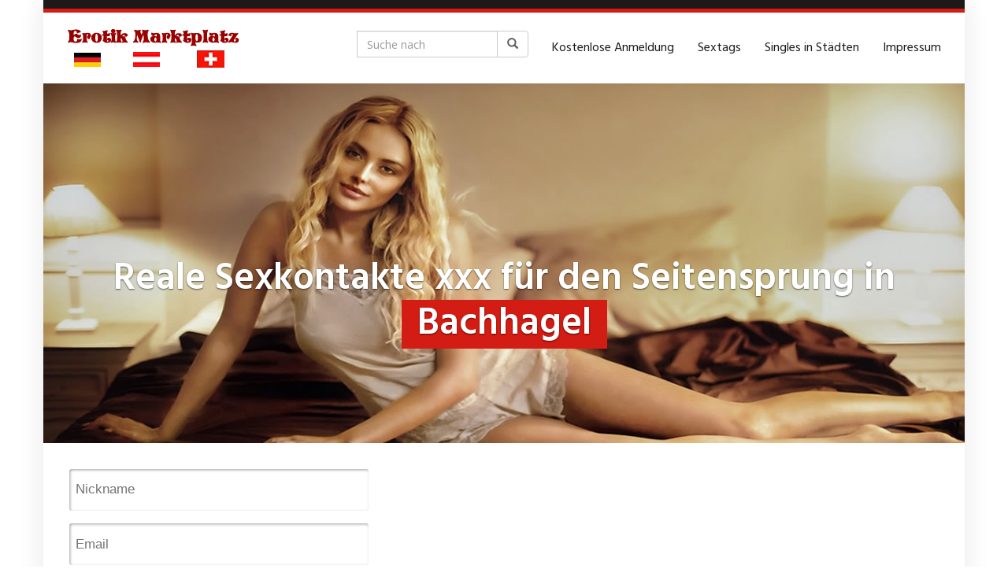

--- FILE ---
content_type: text/html; charset=UTF-8
request_url: https://erotik-marktplatz.org/region/deutschland/bayern/bachhagel/
body_size: 17097
content:
<!DOCTYPE html>
<html lang="de">
	<head>
		<meta charset="utf-8">
		<meta name="viewport" content="width=device-width, initial-scale=1.0, maximum-scale=1.0, user-scalable=no"/>
		<meta http-equiv="X-UA-Compatible" content="IE=edge,chrome=1">
		<title> &raquo; Bachhagel</title>
		<meta name='robots' content='max-image-preview:large' />
<link rel='dns-prefetch' href='//netdna.bootstrapcdn.com' />
<link rel='dns-prefetch' href='//fonts.googleapis.com' />
<link rel="alternate" title="oEmbed (JSON)" type="application/json+oembed" href="https://erotik-marktplatz.org/wp-json/oembed/1.0/embed?url=https%3A%2F%2Ferotik-marktplatz.org%2Fregion%2Fdeutschland%2Fbayern%2Fbachhagel%2F" />
<link rel="alternate" title="oEmbed (XML)" type="text/xml+oembed" href="https://erotik-marktplatz.org/wp-json/oembed/1.0/embed?url=https%3A%2F%2Ferotik-marktplatz.org%2Fregion%2Fdeutschland%2Fbayern%2Fbachhagel%2F&#038;format=xml" />
<style id='wp-img-auto-sizes-contain-inline-css' type='text/css'>
img:is([sizes=auto i],[sizes^="auto," i]){contain-intrinsic-size:3000px 1500px}
/*# sourceURL=wp-img-auto-sizes-contain-inline-css */
</style>
<style id='wp-emoji-styles-inline-css' type='text/css'>

	img.wp-smiley, img.emoji {
		display: inline !important;
		border: none !important;
		box-shadow: none !important;
		height: 1em !important;
		width: 1em !important;
		margin: 0 0.07em !important;
		vertical-align: -0.1em !important;
		background: none !important;
		padding: 0 !important;
	}
/*# sourceURL=wp-emoji-styles-inline-css */
</style>
<style id='wp-block-library-inline-css' type='text/css'>
:root{--wp-block-synced-color:#7a00df;--wp-block-synced-color--rgb:122,0,223;--wp-bound-block-color:var(--wp-block-synced-color);--wp-editor-canvas-background:#ddd;--wp-admin-theme-color:#007cba;--wp-admin-theme-color--rgb:0,124,186;--wp-admin-theme-color-darker-10:#006ba1;--wp-admin-theme-color-darker-10--rgb:0,107,160.5;--wp-admin-theme-color-darker-20:#005a87;--wp-admin-theme-color-darker-20--rgb:0,90,135;--wp-admin-border-width-focus:2px}@media (min-resolution:192dpi){:root{--wp-admin-border-width-focus:1.5px}}.wp-element-button{cursor:pointer}:root .has-very-light-gray-background-color{background-color:#eee}:root .has-very-dark-gray-background-color{background-color:#313131}:root .has-very-light-gray-color{color:#eee}:root .has-very-dark-gray-color{color:#313131}:root .has-vivid-green-cyan-to-vivid-cyan-blue-gradient-background{background:linear-gradient(135deg,#00d084,#0693e3)}:root .has-purple-crush-gradient-background{background:linear-gradient(135deg,#34e2e4,#4721fb 50%,#ab1dfe)}:root .has-hazy-dawn-gradient-background{background:linear-gradient(135deg,#faaca8,#dad0ec)}:root .has-subdued-olive-gradient-background{background:linear-gradient(135deg,#fafae1,#67a671)}:root .has-atomic-cream-gradient-background{background:linear-gradient(135deg,#fdd79a,#004a59)}:root .has-nightshade-gradient-background{background:linear-gradient(135deg,#330968,#31cdcf)}:root .has-midnight-gradient-background{background:linear-gradient(135deg,#020381,#2874fc)}:root{--wp--preset--font-size--normal:16px;--wp--preset--font-size--huge:42px}.has-regular-font-size{font-size:1em}.has-larger-font-size{font-size:2.625em}.has-normal-font-size{font-size:var(--wp--preset--font-size--normal)}.has-huge-font-size{font-size:var(--wp--preset--font-size--huge)}.has-text-align-center{text-align:center}.has-text-align-left{text-align:left}.has-text-align-right{text-align:right}.has-fit-text{white-space:nowrap!important}#end-resizable-editor-section{display:none}.aligncenter{clear:both}.items-justified-left{justify-content:flex-start}.items-justified-center{justify-content:center}.items-justified-right{justify-content:flex-end}.items-justified-space-between{justify-content:space-between}.screen-reader-text{border:0;clip-path:inset(50%);height:1px;margin:-1px;overflow:hidden;padding:0;position:absolute;width:1px;word-wrap:normal!important}.screen-reader-text:focus{background-color:#ddd;clip-path:none;color:#444;display:block;font-size:1em;height:auto;left:5px;line-height:normal;padding:15px 23px 14px;text-decoration:none;top:5px;width:auto;z-index:100000}html :where(.has-border-color){border-style:solid}html :where([style*=border-top-color]){border-top-style:solid}html :where([style*=border-right-color]){border-right-style:solid}html :where([style*=border-bottom-color]){border-bottom-style:solid}html :where([style*=border-left-color]){border-left-style:solid}html :where([style*=border-width]){border-style:solid}html :where([style*=border-top-width]){border-top-style:solid}html :where([style*=border-right-width]){border-right-style:solid}html :where([style*=border-bottom-width]){border-bottom-style:solid}html :where([style*=border-left-width]){border-left-style:solid}html :where(img[class*=wp-image-]){height:auto;max-width:100%}:where(figure){margin:0 0 1em}html :where(.is-position-sticky){--wp-admin--admin-bar--position-offset:var(--wp-admin--admin-bar--height,0px)}@media screen and (max-width:600px){html :where(.is-position-sticky){--wp-admin--admin-bar--position-offset:0px}}

/*# sourceURL=wp-block-library-inline-css */
</style><style id='wp-block-heading-inline-css' type='text/css'>
h1:where(.wp-block-heading).has-background,h2:where(.wp-block-heading).has-background,h3:where(.wp-block-heading).has-background,h4:where(.wp-block-heading).has-background,h5:where(.wp-block-heading).has-background,h6:where(.wp-block-heading).has-background{padding:1.25em 2.375em}h1.has-text-align-left[style*=writing-mode]:where([style*=vertical-lr]),h1.has-text-align-right[style*=writing-mode]:where([style*=vertical-rl]),h2.has-text-align-left[style*=writing-mode]:where([style*=vertical-lr]),h2.has-text-align-right[style*=writing-mode]:where([style*=vertical-rl]),h3.has-text-align-left[style*=writing-mode]:where([style*=vertical-lr]),h3.has-text-align-right[style*=writing-mode]:where([style*=vertical-rl]),h4.has-text-align-left[style*=writing-mode]:where([style*=vertical-lr]),h4.has-text-align-right[style*=writing-mode]:where([style*=vertical-rl]),h5.has-text-align-left[style*=writing-mode]:where([style*=vertical-lr]),h5.has-text-align-right[style*=writing-mode]:where([style*=vertical-rl]),h6.has-text-align-left[style*=writing-mode]:where([style*=vertical-lr]),h6.has-text-align-right[style*=writing-mode]:where([style*=vertical-rl]){rotate:180deg}
/*# sourceURL=https://erotik-marktplatz.org/wp-includes/blocks/heading/style.min.css */
</style>
<style id='wp-block-image-inline-css' type='text/css'>
.wp-block-image>a,.wp-block-image>figure>a{display:inline-block}.wp-block-image img{box-sizing:border-box;height:auto;max-width:100%;vertical-align:bottom}@media not (prefers-reduced-motion){.wp-block-image img.hide{visibility:hidden}.wp-block-image img.show{animation:show-content-image .4s}}.wp-block-image[style*=border-radius] img,.wp-block-image[style*=border-radius]>a{border-radius:inherit}.wp-block-image.has-custom-border img{box-sizing:border-box}.wp-block-image.aligncenter{text-align:center}.wp-block-image.alignfull>a,.wp-block-image.alignwide>a{width:100%}.wp-block-image.alignfull img,.wp-block-image.alignwide img{height:auto;width:100%}.wp-block-image .aligncenter,.wp-block-image .alignleft,.wp-block-image .alignright,.wp-block-image.aligncenter,.wp-block-image.alignleft,.wp-block-image.alignright{display:table}.wp-block-image .aligncenter>figcaption,.wp-block-image .alignleft>figcaption,.wp-block-image .alignright>figcaption,.wp-block-image.aligncenter>figcaption,.wp-block-image.alignleft>figcaption,.wp-block-image.alignright>figcaption{caption-side:bottom;display:table-caption}.wp-block-image .alignleft{float:left;margin:.5em 1em .5em 0}.wp-block-image .alignright{float:right;margin:.5em 0 .5em 1em}.wp-block-image .aligncenter{margin-left:auto;margin-right:auto}.wp-block-image :where(figcaption){margin-bottom:1em;margin-top:.5em}.wp-block-image.is-style-circle-mask img{border-radius:9999px}@supports ((-webkit-mask-image:none) or (mask-image:none)) or (-webkit-mask-image:none){.wp-block-image.is-style-circle-mask img{border-radius:0;-webkit-mask-image:url('data:image/svg+xml;utf8,<svg viewBox="0 0 100 100" xmlns="http://www.w3.org/2000/svg"><circle cx="50" cy="50" r="50"/></svg>');mask-image:url('data:image/svg+xml;utf8,<svg viewBox="0 0 100 100" xmlns="http://www.w3.org/2000/svg"><circle cx="50" cy="50" r="50"/></svg>');mask-mode:alpha;-webkit-mask-position:center;mask-position:center;-webkit-mask-repeat:no-repeat;mask-repeat:no-repeat;-webkit-mask-size:contain;mask-size:contain}}:root :where(.wp-block-image.is-style-rounded img,.wp-block-image .is-style-rounded img){border-radius:9999px}.wp-block-image figure{margin:0}.wp-lightbox-container{display:flex;flex-direction:column;position:relative}.wp-lightbox-container img{cursor:zoom-in}.wp-lightbox-container img:hover+button{opacity:1}.wp-lightbox-container button{align-items:center;backdrop-filter:blur(16px) saturate(180%);background-color:#5a5a5a40;border:none;border-radius:4px;cursor:zoom-in;display:flex;height:20px;justify-content:center;opacity:0;padding:0;position:absolute;right:16px;text-align:center;top:16px;width:20px;z-index:100}@media not (prefers-reduced-motion){.wp-lightbox-container button{transition:opacity .2s ease}}.wp-lightbox-container button:focus-visible{outline:3px auto #5a5a5a40;outline:3px auto -webkit-focus-ring-color;outline-offset:3px}.wp-lightbox-container button:hover{cursor:pointer;opacity:1}.wp-lightbox-container button:focus{opacity:1}.wp-lightbox-container button:focus,.wp-lightbox-container button:hover,.wp-lightbox-container button:not(:hover):not(:active):not(.has-background){background-color:#5a5a5a40;border:none}.wp-lightbox-overlay{box-sizing:border-box;cursor:zoom-out;height:100vh;left:0;overflow:hidden;position:fixed;top:0;visibility:hidden;width:100%;z-index:100000}.wp-lightbox-overlay .close-button{align-items:center;cursor:pointer;display:flex;justify-content:center;min-height:40px;min-width:40px;padding:0;position:absolute;right:calc(env(safe-area-inset-right) + 16px);top:calc(env(safe-area-inset-top) + 16px);z-index:5000000}.wp-lightbox-overlay .close-button:focus,.wp-lightbox-overlay .close-button:hover,.wp-lightbox-overlay .close-button:not(:hover):not(:active):not(.has-background){background:none;border:none}.wp-lightbox-overlay .lightbox-image-container{height:var(--wp--lightbox-container-height);left:50%;overflow:hidden;position:absolute;top:50%;transform:translate(-50%,-50%);transform-origin:top left;width:var(--wp--lightbox-container-width);z-index:9999999999}.wp-lightbox-overlay .wp-block-image{align-items:center;box-sizing:border-box;display:flex;height:100%;justify-content:center;margin:0;position:relative;transform-origin:0 0;width:100%;z-index:3000000}.wp-lightbox-overlay .wp-block-image img{height:var(--wp--lightbox-image-height);min-height:var(--wp--lightbox-image-height);min-width:var(--wp--lightbox-image-width);width:var(--wp--lightbox-image-width)}.wp-lightbox-overlay .wp-block-image figcaption{display:none}.wp-lightbox-overlay button{background:none;border:none}.wp-lightbox-overlay .scrim{background-color:#fff;height:100%;opacity:.9;position:absolute;width:100%;z-index:2000000}.wp-lightbox-overlay.active{visibility:visible}@media not (prefers-reduced-motion){.wp-lightbox-overlay.active{animation:turn-on-visibility .25s both}.wp-lightbox-overlay.active img{animation:turn-on-visibility .35s both}.wp-lightbox-overlay.show-closing-animation:not(.active){animation:turn-off-visibility .35s both}.wp-lightbox-overlay.show-closing-animation:not(.active) img{animation:turn-off-visibility .25s both}.wp-lightbox-overlay.zoom.active{animation:none;opacity:1;visibility:visible}.wp-lightbox-overlay.zoom.active .lightbox-image-container{animation:lightbox-zoom-in .4s}.wp-lightbox-overlay.zoom.active .lightbox-image-container img{animation:none}.wp-lightbox-overlay.zoom.active .scrim{animation:turn-on-visibility .4s forwards}.wp-lightbox-overlay.zoom.show-closing-animation:not(.active){animation:none}.wp-lightbox-overlay.zoom.show-closing-animation:not(.active) .lightbox-image-container{animation:lightbox-zoom-out .4s}.wp-lightbox-overlay.zoom.show-closing-animation:not(.active) .lightbox-image-container img{animation:none}.wp-lightbox-overlay.zoom.show-closing-animation:not(.active) .scrim{animation:turn-off-visibility .4s forwards}}@keyframes show-content-image{0%{visibility:hidden}99%{visibility:hidden}to{visibility:visible}}@keyframes turn-on-visibility{0%{opacity:0}to{opacity:1}}@keyframes turn-off-visibility{0%{opacity:1;visibility:visible}99%{opacity:0;visibility:visible}to{opacity:0;visibility:hidden}}@keyframes lightbox-zoom-in{0%{transform:translate(calc((-100vw + var(--wp--lightbox-scrollbar-width))/2 + var(--wp--lightbox-initial-left-position)),calc(-50vh + var(--wp--lightbox-initial-top-position))) scale(var(--wp--lightbox-scale))}to{transform:translate(-50%,-50%) scale(1)}}@keyframes lightbox-zoom-out{0%{transform:translate(-50%,-50%) scale(1);visibility:visible}99%{visibility:visible}to{transform:translate(calc((-100vw + var(--wp--lightbox-scrollbar-width))/2 + var(--wp--lightbox-initial-left-position)),calc(-50vh + var(--wp--lightbox-initial-top-position))) scale(var(--wp--lightbox-scale));visibility:hidden}}
/*# sourceURL=https://erotik-marktplatz.org/wp-includes/blocks/image/style.min.css */
</style>
<style id='wp-block-paragraph-inline-css' type='text/css'>
.is-small-text{font-size:.875em}.is-regular-text{font-size:1em}.is-large-text{font-size:2.25em}.is-larger-text{font-size:3em}.has-drop-cap:not(:focus):first-letter{float:left;font-size:8.4em;font-style:normal;font-weight:100;line-height:.68;margin:.05em .1em 0 0;text-transform:uppercase}body.rtl .has-drop-cap:not(:focus):first-letter{float:none;margin-left:.1em}p.has-drop-cap.has-background{overflow:hidden}:root :where(p.has-background){padding:1.25em 2.375em}:where(p.has-text-color:not(.has-link-color)) a{color:inherit}p.has-text-align-left[style*="writing-mode:vertical-lr"],p.has-text-align-right[style*="writing-mode:vertical-rl"]{rotate:180deg}
/*# sourceURL=https://erotik-marktplatz.org/wp-includes/blocks/paragraph/style.min.css */
</style>
<style id='global-styles-inline-css' type='text/css'>
:root{--wp--preset--aspect-ratio--square: 1;--wp--preset--aspect-ratio--4-3: 4/3;--wp--preset--aspect-ratio--3-4: 3/4;--wp--preset--aspect-ratio--3-2: 3/2;--wp--preset--aspect-ratio--2-3: 2/3;--wp--preset--aspect-ratio--16-9: 16/9;--wp--preset--aspect-ratio--9-16: 9/16;--wp--preset--color--black: #000000;--wp--preset--color--cyan-bluish-gray: #abb8c3;--wp--preset--color--white: #ffffff;--wp--preset--color--pale-pink: #f78da7;--wp--preset--color--vivid-red: #cf2e2e;--wp--preset--color--luminous-vivid-orange: #ff6900;--wp--preset--color--luminous-vivid-amber: #fcb900;--wp--preset--color--light-green-cyan: #7bdcb5;--wp--preset--color--vivid-green-cyan: #00d084;--wp--preset--color--pale-cyan-blue: #8ed1fc;--wp--preset--color--vivid-cyan-blue: #0693e3;--wp--preset--color--vivid-purple: #9b51e0;--wp--preset--gradient--vivid-cyan-blue-to-vivid-purple: linear-gradient(135deg,rgb(6,147,227) 0%,rgb(155,81,224) 100%);--wp--preset--gradient--light-green-cyan-to-vivid-green-cyan: linear-gradient(135deg,rgb(122,220,180) 0%,rgb(0,208,130) 100%);--wp--preset--gradient--luminous-vivid-amber-to-luminous-vivid-orange: linear-gradient(135deg,rgb(252,185,0) 0%,rgb(255,105,0) 100%);--wp--preset--gradient--luminous-vivid-orange-to-vivid-red: linear-gradient(135deg,rgb(255,105,0) 0%,rgb(207,46,46) 100%);--wp--preset--gradient--very-light-gray-to-cyan-bluish-gray: linear-gradient(135deg,rgb(238,238,238) 0%,rgb(169,184,195) 100%);--wp--preset--gradient--cool-to-warm-spectrum: linear-gradient(135deg,rgb(74,234,220) 0%,rgb(151,120,209) 20%,rgb(207,42,186) 40%,rgb(238,44,130) 60%,rgb(251,105,98) 80%,rgb(254,248,76) 100%);--wp--preset--gradient--blush-light-purple: linear-gradient(135deg,rgb(255,206,236) 0%,rgb(152,150,240) 100%);--wp--preset--gradient--blush-bordeaux: linear-gradient(135deg,rgb(254,205,165) 0%,rgb(254,45,45) 50%,rgb(107,0,62) 100%);--wp--preset--gradient--luminous-dusk: linear-gradient(135deg,rgb(255,203,112) 0%,rgb(199,81,192) 50%,rgb(65,88,208) 100%);--wp--preset--gradient--pale-ocean: linear-gradient(135deg,rgb(255,245,203) 0%,rgb(182,227,212) 50%,rgb(51,167,181) 100%);--wp--preset--gradient--electric-grass: linear-gradient(135deg,rgb(202,248,128) 0%,rgb(113,206,126) 100%);--wp--preset--gradient--midnight: linear-gradient(135deg,rgb(2,3,129) 0%,rgb(40,116,252) 100%);--wp--preset--font-size--small: 13px;--wp--preset--font-size--medium: 20px;--wp--preset--font-size--large: 36px;--wp--preset--font-size--x-large: 42px;--wp--preset--spacing--20: 0.44rem;--wp--preset--spacing--30: 0.67rem;--wp--preset--spacing--40: 1rem;--wp--preset--spacing--50: 1.5rem;--wp--preset--spacing--60: 2.25rem;--wp--preset--spacing--70: 3.38rem;--wp--preset--spacing--80: 5.06rem;--wp--preset--shadow--natural: 6px 6px 9px rgba(0, 0, 0, 0.2);--wp--preset--shadow--deep: 12px 12px 50px rgba(0, 0, 0, 0.4);--wp--preset--shadow--sharp: 6px 6px 0px rgba(0, 0, 0, 0.2);--wp--preset--shadow--outlined: 6px 6px 0px -3px rgb(255, 255, 255), 6px 6px rgb(0, 0, 0);--wp--preset--shadow--crisp: 6px 6px 0px rgb(0, 0, 0);}:where(.is-layout-flex){gap: 0.5em;}:where(.is-layout-grid){gap: 0.5em;}body .is-layout-flex{display: flex;}.is-layout-flex{flex-wrap: wrap;align-items: center;}.is-layout-flex > :is(*, div){margin: 0;}body .is-layout-grid{display: grid;}.is-layout-grid > :is(*, div){margin: 0;}:where(.wp-block-columns.is-layout-flex){gap: 2em;}:where(.wp-block-columns.is-layout-grid){gap: 2em;}:where(.wp-block-post-template.is-layout-flex){gap: 1.25em;}:where(.wp-block-post-template.is-layout-grid){gap: 1.25em;}.has-black-color{color: var(--wp--preset--color--black) !important;}.has-cyan-bluish-gray-color{color: var(--wp--preset--color--cyan-bluish-gray) !important;}.has-white-color{color: var(--wp--preset--color--white) !important;}.has-pale-pink-color{color: var(--wp--preset--color--pale-pink) !important;}.has-vivid-red-color{color: var(--wp--preset--color--vivid-red) !important;}.has-luminous-vivid-orange-color{color: var(--wp--preset--color--luminous-vivid-orange) !important;}.has-luminous-vivid-amber-color{color: var(--wp--preset--color--luminous-vivid-amber) !important;}.has-light-green-cyan-color{color: var(--wp--preset--color--light-green-cyan) !important;}.has-vivid-green-cyan-color{color: var(--wp--preset--color--vivid-green-cyan) !important;}.has-pale-cyan-blue-color{color: var(--wp--preset--color--pale-cyan-blue) !important;}.has-vivid-cyan-blue-color{color: var(--wp--preset--color--vivid-cyan-blue) !important;}.has-vivid-purple-color{color: var(--wp--preset--color--vivid-purple) !important;}.has-black-background-color{background-color: var(--wp--preset--color--black) !important;}.has-cyan-bluish-gray-background-color{background-color: var(--wp--preset--color--cyan-bluish-gray) !important;}.has-white-background-color{background-color: var(--wp--preset--color--white) !important;}.has-pale-pink-background-color{background-color: var(--wp--preset--color--pale-pink) !important;}.has-vivid-red-background-color{background-color: var(--wp--preset--color--vivid-red) !important;}.has-luminous-vivid-orange-background-color{background-color: var(--wp--preset--color--luminous-vivid-orange) !important;}.has-luminous-vivid-amber-background-color{background-color: var(--wp--preset--color--luminous-vivid-amber) !important;}.has-light-green-cyan-background-color{background-color: var(--wp--preset--color--light-green-cyan) !important;}.has-vivid-green-cyan-background-color{background-color: var(--wp--preset--color--vivid-green-cyan) !important;}.has-pale-cyan-blue-background-color{background-color: var(--wp--preset--color--pale-cyan-blue) !important;}.has-vivid-cyan-blue-background-color{background-color: var(--wp--preset--color--vivid-cyan-blue) !important;}.has-vivid-purple-background-color{background-color: var(--wp--preset--color--vivid-purple) !important;}.has-black-border-color{border-color: var(--wp--preset--color--black) !important;}.has-cyan-bluish-gray-border-color{border-color: var(--wp--preset--color--cyan-bluish-gray) !important;}.has-white-border-color{border-color: var(--wp--preset--color--white) !important;}.has-pale-pink-border-color{border-color: var(--wp--preset--color--pale-pink) !important;}.has-vivid-red-border-color{border-color: var(--wp--preset--color--vivid-red) !important;}.has-luminous-vivid-orange-border-color{border-color: var(--wp--preset--color--luminous-vivid-orange) !important;}.has-luminous-vivid-amber-border-color{border-color: var(--wp--preset--color--luminous-vivid-amber) !important;}.has-light-green-cyan-border-color{border-color: var(--wp--preset--color--light-green-cyan) !important;}.has-vivid-green-cyan-border-color{border-color: var(--wp--preset--color--vivid-green-cyan) !important;}.has-pale-cyan-blue-border-color{border-color: var(--wp--preset--color--pale-cyan-blue) !important;}.has-vivid-cyan-blue-border-color{border-color: var(--wp--preset--color--vivid-cyan-blue) !important;}.has-vivid-purple-border-color{border-color: var(--wp--preset--color--vivid-purple) !important;}.has-vivid-cyan-blue-to-vivid-purple-gradient-background{background: var(--wp--preset--gradient--vivid-cyan-blue-to-vivid-purple) !important;}.has-light-green-cyan-to-vivid-green-cyan-gradient-background{background: var(--wp--preset--gradient--light-green-cyan-to-vivid-green-cyan) !important;}.has-luminous-vivid-amber-to-luminous-vivid-orange-gradient-background{background: var(--wp--preset--gradient--luminous-vivid-amber-to-luminous-vivid-orange) !important;}.has-luminous-vivid-orange-to-vivid-red-gradient-background{background: var(--wp--preset--gradient--luminous-vivid-orange-to-vivid-red) !important;}.has-very-light-gray-to-cyan-bluish-gray-gradient-background{background: var(--wp--preset--gradient--very-light-gray-to-cyan-bluish-gray) !important;}.has-cool-to-warm-spectrum-gradient-background{background: var(--wp--preset--gradient--cool-to-warm-spectrum) !important;}.has-blush-light-purple-gradient-background{background: var(--wp--preset--gradient--blush-light-purple) !important;}.has-blush-bordeaux-gradient-background{background: var(--wp--preset--gradient--blush-bordeaux) !important;}.has-luminous-dusk-gradient-background{background: var(--wp--preset--gradient--luminous-dusk) !important;}.has-pale-ocean-gradient-background{background: var(--wp--preset--gradient--pale-ocean) !important;}.has-electric-grass-gradient-background{background: var(--wp--preset--gradient--electric-grass) !important;}.has-midnight-gradient-background{background: var(--wp--preset--gradient--midnight) !important;}.has-small-font-size{font-size: var(--wp--preset--font-size--small) !important;}.has-medium-font-size{font-size: var(--wp--preset--font-size--medium) !important;}.has-large-font-size{font-size: var(--wp--preset--font-size--large) !important;}.has-x-large-font-size{font-size: var(--wp--preset--font-size--x-large) !important;}
/*# sourceURL=global-styles-inline-css */
</style>

<style id='classic-theme-styles-inline-css' type='text/css'>
/*! This file is auto-generated */
.wp-block-button__link{color:#fff;background-color:#32373c;border-radius:9999px;box-shadow:none;text-decoration:none;padding:calc(.667em + 2px) calc(1.333em + 2px);font-size:1.125em}.wp-block-file__button{background:#32373c;color:#fff;text-decoration:none}
/*# sourceURL=/wp-includes/css/classic-themes.min.css */
</style>
<link rel='stylesheet' id='vx_base_style-css' href='https://erotik-marktplatz.org/wp-content/plugins/vx/classes/../dist/app.css?ver=6.9' type='text/css' media='all' />
<style id='vx_base_style-inline-css' type='text/css'>

			#vx-host-modalbox-abdecker .vx-modalbox {
				background-color: #ffffff;
				color: #333333;
				font-size: 22px;
			}
		
			#vx-host-modalbox-abdecker .vx-modalbox-head {
				border-bottom: 1px solid #cccccc;
			}

			#vx-host-modalbox-abdecker .vx-modalbox-infos-property {
				border-bottom: 1px solid #cccccc;
			}

			#vx-host-modalbox-abdecker .vx-modalbox-cta {
				background-color: #008000;
				color: #ffffff;
			}

			#vx-host-modalbox-abdecker .vx-modalbox-cta:hover {
				background-color: #00b300;
			}
		
			#vx-host-modalbox-abdecker .vx-modalbox-close {
				border: 1px solid #333333;
				color: #333333;
			}
		
			@media screen and (min-width: 1000px) {
				.vx-host-holder .vx-host, .vx-video-holder .vx-video, .vx-welcome-holder .vx-video {
						flex: 1 1 23.75%;
						margin-right: 1%;
						max-width: 23.75%;
				} 
				.vx-host-holder .vx-host:nth-child(4n+0, .vx-video-holder .vx-video:nth-child(4n+0, .vx-welcome-holder .vx-video:nth-child(4n+0 ) {
					margin-right: 0;
				}
			}
			
			@media screen and (max-width: 999px) and (min-width: 700px) {
				.vx-host-holder .vx-host, .vx-video-holder .vx-video, .vx-welcome-holder .vx-video {
						flex: 1 1 32.166666666667%;
						margin-right: 1%;
						max-width: 32.166666666667%;
				} 
				.vx-host-holder .vx-host:nth-child(3n+0, .vx-video-holder .vx-video:nth-child(3n+0), .vx-welcome-holder .vx-video:nth-child(3n+0) {
					margin-right: 0;
				}
			}

			@media screen and (max-width: 699px) {
				.vx-host-holder .vx-host, .vx-video-holder .vx-video, .vx-welcome-holder .vx-video {
						flex: 1 1 99.5%;
						margin-right: 1%;
						max-width: 99.5%;
				} 
				.vx-host-holder .vx-host:nth-child(1n+0), .vx-video-holder .vx-video:nth-child(1n+0), .vx-welcome-holder .vx-video:nth-child(1n+0) {
					margin-right: 0;
				}
			}
		
			
			
/*# sourceURL=vx_base_style-inline-css */
</style>
<link rel='stylesheet' id='tag-groups-css-frontend-structure-css' href='https://erotik-marktplatz.org/wp-content/plugins/tag-groups/assets/css/jquery-ui.structure.min.css?ver=2.1.1' type='text/css' media='all' />
<link rel='stylesheet' id='tag-groups-css-frontend-theme-css' href='https://erotik-marktplatz.org/wp-content/plugins/tag-groups/assets/css/delta/jquery-ui.theme.min.css?ver=2.1.1' type='text/css' media='all' />
<link rel='stylesheet' id='tag-groups-css-frontend-css' href='https://erotik-marktplatz.org/wp-content/plugins/tag-groups/assets/css/frontend.min.css?ver=2.1.1' type='text/css' media='all' />
<link rel='stylesheet' id='font-awesome-css' href='https://netdna.bootstrapcdn.com/font-awesome/4.7.0/css/font-awesome.min.css?ver=6.9' type='text/css' media='all' />
<link rel='stylesheet' id='open-sans-css' href='https://fonts.googleapis.com/css?family=Open+Sans%3A300italic%2C400italic%2C600italic%2C300%2C400%2C600&#038;subset=latin%2Clatin-ext&#038;display=fallback&#038;ver=6.9' type='text/css' media='all' />
<link rel='stylesheet' id='font-hind-css' href='https://fonts.googleapis.com/css?family=Hind%3A600&#038;ver=6.9' type='text/css' media='all' />
<link rel='stylesheet' id='theme-css' href='https://erotik-marktplatz.org/wp-content/themes/datingtheme/style.css?ver=6.9' type='text/css' media='all' />
<link rel='stylesheet' id='lightbox-css' href='https://erotik-marktplatz.org/wp-content/themes/datingtheme/_/css/lightbox.css?ver=6.9' type='text/css' media='all' />
<link rel='stylesheet' id='taxopress-frontend-css-css' href='https://erotik-marktplatz.org/wp-content/plugins/simple-tags/assets/frontend/css/frontend.css?ver=3.42.0' type='text/css' media='all' />
<link rel='stylesheet' id='kirki_google_fonts-css' href='https://fonts.googleapis.com/css?family=Hind%3Aregular%7COpen+Sans%3Aregular&#038;subset&#038;ver=3.0.15' type='text/css' media='all' />
<link rel='stylesheet' id='kirki-styles-global-css' href='https://erotik-marktplatz.org/wp-content/themes/datingtheme/library/plugins/kirki/core/assets/css/kirki-styles.css?ver=3.0.15' type='text/css' media='all' />
<style id='kirki-styles-global-inline-css' type='text/css'>
#wrapper, #wrapper-fluid{background:#ffffff;-webkit-box-shadow:0 0 30px rgba(30,25,25,0.10);-moz-box-shadow:0 0 30px rgba(30,25,25,0.10);box-shadow:0 0 30px rgba(30,25,25,0.10);}h1, h2, h3, h4, h5, h6, .h1, .h2, .h3, .h4, .h5, .h6{font-family:Hind, Helvetica, Arial, sans-serif;font-weight:400;font-style:normal;text-transform:none;color:#1e1919;}body{font-family:"Open Sans", Helvetica, Arial, sans-serif;font-weight:400;font-style:normal;text-transform:none;color:#645f5f;}.pagination > li > a, .pagination > li > span{font-family:"Open Sans", Helvetica, Arial, sans-serif;font-weight:400;font-style:normal;text-transform:none;color:#645f5f;border-color:#efefef;}div[id*="location-list"] ul li a{font-family:"Open Sans", Helvetica, Arial, sans-serif;font-weight:400;font-style:normal;text-transform:none;color:#645f5f;}.wp-caption-text{color:#969191;}.pagination > .disabled > span, .pagination > .disabled > span:hover, .pagination > .disabled > span:focus, .pagination > .disabled > a, .pagination > .disabled > a:hover, .pagination > .disabled > a:focus{color:#969191;border-color:#efefef;}.pager li > a, .pager li > span{color:#969191;}.post-meta{color:#969191;}.comment .media-heading small{color:#969191;}.comment.bypostauthor:after{background-color:#969191;}.media.contact .media-heading a + a{background-color:#969191;}a{color:#d31c13;}a:hover, a:focus, a:active{color:#db4942;}.btn-dt{background-color:#d31c13;color:#ffffff;}.btn-dt.btn-outline{border-color:#d31c13;}.btn-dt.btn-outline, .btn-dt.btn-outline:hover, .btn-dt.btn-outline:focus, .btn-dt.btn-outline:active{color:#d31c13;}.btn-dt:hover, .btn-dt:focus, .btn-dt:active{background-color:#d31c13;color:#ffffff;}.btn-cta{background-color:#15a9b4;color:#ffffff;}.btn-cta.btn-outline{border-color:#15a9b4;}.btn-cta.btn-outline, .btn-cta.btn-outline:hover, .btn-cta.btn-outline:focus, .btn-cta.btn-outline:active{color:#15a9b4;}.contact .label-online{background-color:#15a9b4;}.btn-cta:hover, .btn-cta:focus, .btn-cta:active{background-color:#43bac3;color:#ffffff;}#header{border-top:5px solid #d31c13;}.pagination > li > a:hover, .pagination > li > span:hover, .pagination > li > a:focus, .pagination > li > span:focus{color:#d31c13;border-color:#efefef;}.pagination > .active > a, .pagination > .active > span, .pagination > .active > a:hover, .pagination > .active > span:hover, .pagination > .active > a:focus, .pagination > .active > span:focus{background-color:#d31c13;border-color:#d31c13;}.post > h2 > a:hover, .post > h2 > a:focus{color:#d31c13;}.search #content .page > h2 > a:hover, .search #content .page > h2 > a:focus{color:#d31c13;}.post-meta a:hover, .post-meta a:focus{color:#d31c13;}.comment .media-heading a:hover, .comment .media-heading a:focus{color:#d31c13;}.media.contact .media-heading a:hover, .media.contact .media-heading a:focus{color:#d31c13;}.container > form#signup_form{background-color:#d31c13;}::selection{background-color:#d31c13;}::-moz-selection{background-color:#d31c13;}.location-list-city-nav li a:hover, .location-list-city-nav li a:focus, .location-list-city-nav li.current a{background:#d31c13;}.contact .h2 a:hover, .contact .h2 a:focus{color:#d31c13;}#ContactModal .media-body > h5 span{color:#d31c13;}.single-location .carousel-caption span{background:#d31c13;}.post > h2 > a{color:#1e1919;}.search #content .page > h2 > a{color:#1e1919;}.pager li > a:hover, .pager li > a:focus{color:#1e1919;background-color:#f9f6f6;}.comment .media-heading{color:#1e1919;}.comment .media-heading a{color:#1e1919;}.comment .comment-reply-link{background-color:#1e1919;}.media.contact .media-heading a{color:#1e1919;}.container > form#signup_form .btn{background-color:#1e1919;border-color:#1e1919;}.location-list-city-nav{background:#1e1919;}.contact .h2 a{color:#1e1919;}#ContactModal .media-body > h5{color:#1e1919;}.btn-black{background-color:#1e1919;border-color:#1e1919;}.btn-black.btn-outline{color:#1e1919;}.btn-black:hover, .btn-black:focus, .btn-black:active, .btn-black:active:hover, .btn-black:active:focus{background-color:#1e1919;border-color:#1e1919;}.btn-link, .btn-link:hover, .btn-link:focus, .btn-link:active{color:#645f5f;}.btn-grayl{color:#645f5f;background-color:#f9f6f6;border-color:#f9f6f6;}.btn-grayl.btn-outline{color:#645f5f;}.btn-grayl:hover, .btn-grayl:focus, .btn-grayl:active, .btn-grayl:active:hover, .btn-grayl:active:focus{color:#f9f6f6;border-color:#f9f6f6;}.btn-grayd{background-color:#645f5f;border-color:#645f5f;}.btn-grayd.btn-outline{color:#645f5f;}.btn-grayd:hover, .btn-grayd:focus, .btn-grayd:active, .btn-grayd:active:hover, .btn-grayd:active:focus{background-color:#645f5f;border-color:#645f5f;}.btn-default{color:#645f5f;}.btn-default.btn-outline{color:#645f5f;}.btn-default:hover, .btn-default:focus, .btn-default:active, .btn-default:active:hover, .btn-default:active:focus{color:#645f5f;background-color:#f9f6f6;}.btn-gray{background-color:#969191;border-color:#969191;}.btn-gray.btn-outline{color:#969191;}.btn-gray:hover, .btn-gray:focus, .btn-gray:active, .btn-gray:active:hover, .btn-gray:active:focus{background-color:#969191;border-color:#969191;}#ContactModal .media-body > h4{color:#645f5f;}.pager li > a > small{color:#969191;}.contact .h2 > span, .contact .h2 > span.contact-city a{color:#969191;}hr{border-color:#efefef;}.post-large{border-bottom:1px solid #efefef;}.post-small{border-bottom:1px solid #efefef;}.comment .media-body{border:2px solid #efefef;}#sidebar .widget .h1{border-bottom:2px solid #efefef;color:#969191;}#sidebar .widget_block ul li a, #sidebar .widget_inline  ul li{border-bottom:1px solid #efefef;}.contact{border-bottom:1px solid #efefef;}.contact-list .media-body .quote, div[id*="location-list"]{border:2px solid #efefef;}.btn-social{background-color:#c1bfbf;}.btn-social, .btn-social:hover, .btn-social:focus, .btn-social:active{color:#ffffff;}form.signup_form_big .privacy-hint, form.signup_form_big .privacy-hint a{color:#efefef;}#topbar{background:#1e1919;color:#c1bfbf;}#topbar a{color:#c1bfbf;}#topbar a:hover, #topbar a:focus, #topbar a:active{color:#ffffff;}div[id*="location-list"] ul li a:hover, div[id*="location-list"] ul li a:focus{color:#c1bfbf;}#navigation .navbar .navbar-nav > li > a{font-family:Hind, Helvetica, Arial, sans-serif;font-weight:400;font-style:normal;text-transform:none;color:#1e1919;}#navigation .navbar .navbar-nav > li > a:hover, #navigation .navbar .navbar-nav > li > a:focus, #navigation .navbar .navbar-nav > li:hover > a, #navigation .navbar .navbar-nav > .open > a, #navigation .navbar .navbar-nav > .open > a:hover, #navigation .navbar .navbar-nav > .open > a:focus, #navigation .navbar .navbar-nav > .current_page_item > a:hover, #navigation .navbar .navbar-nav > .current_page_item > a:focus, #navigation .navbar .navbar-nav > .current_page_parent > a:hover, #navigation .navbar .navbar-nav > .current_page_parent > a:focus{color:#d31c13;}#navigation .dropdown-menu{background-color:#ffffff;}#navigation .dropdown-menu > li > a{color:#645f5f;}#navigation .dropdown-submenu > a:after{border-left-color:#645f5f;}#navigation .dropdown-menu > li:hover > a, #navigation .dropdown-menu > li.open > a, #navigation .dropdown-menu > li > a:hover, #navigation .dropdown-menu > li > a:focus{color:#d31c13;}#navigation .dropdown-submenu:hover > a:after, #navigation .dropdown-submenu.open > a:after, #navigation .dropdown-submenu > a:hover:after, #navigation .dropdown-submenu > a:focus:after{border-left-color:#645f5f;}#sidebar .widget .textwidget, #sidebar .widget_calendar #wp-calendar th, #sidebar .widget_calendar #wp-calendar caption, #sidebar .widget label.screen-reader-text{color:#645f5f;}#sidebar .widget_block ul li .count{color:#969191;}#sidebar .widget_inline  ul li, #sidebar .widget .post-date, #sidebar .widget .rss-date, #sidebar .widget cite, #sidebar .widget .count, #sidebar .widget_inline  caption, #sidebar .widget_calendar #wp-calendar td {color:#969191;}#sidebar .widget_block ul li a{color:#645f5f;}#sidebar .widget_block ul li a:hover, #sidebar .widget_block ul li a:focus{color:#ffffff;background-color:#c80a28;}#sidebar .widget_block ul > li > a:hover + .count, #sidebar .widget_block ul > li > a:focus + .count{color:#ffffff;}#sidebar .widget_inline ul li a, #sidebar .widget_tag_cloud a{color:#645f5f;}#sidebar .widget_inline ul li a:hover, #sidebar .widget_inline ul li a:focus, #sidebar .widget_tag_cloud a:hover, #sidebar .widget_tag_cloud a:focus{color:#d31c13;}#breadcrumbs{background-color:#ffffff;color:#969191;border-bottom:1px solid #efefef;}#breadcrumbs a{color:#969191;}#breadcrumbs a:hover, #breadcrumbs a:focus, #breadcrumbs a:active{color:#d31c13;}#main + #breadcrumbs{border-top:1px solid #efefef;}#footer-top{background-color:#291413;color:#c1bfbf;}#footer-top .h1{color:#ffffff;}#footer-top a{color:#c1bfbf;}footer-top a:hover, #footer-top a:focus, #footer-top a:active{color:#ffffff;}#footer-bottom{background-color:#20100f;color:#645f5f;}#footer-bottom a{color:#645f5f;}footer-bottom a:hover, #footer-bottom a:focus, #footer-bottom a:active{color:#ffffff;}@media (max-width: 767px){#navigation .navbar .navbar-toggle .icon-bar{background-color:#1e1919;}#navigation .navbar .navbar-toggle:hover .icon-bar, #navigation .navbar .navbar-toggle:focus .icon-bar{background-color:#d31c13;}}
/*# sourceURL=kirki-styles-global-inline-css */
</style>
<script type="text/javascript" id="vx_base_script-js-extra">
/* <![CDATA[ */
var visitx_obj = {"ajax_url":"https://erotik-marktplatz.org/wp-admin/admin-ajax.php","modal":"direct","wmid":"7811","campaignId":"exdsmtlk.wpv","key":"0812be2946ae4a8dc8acb30aee9f11ad","background":"ffffff","text":"333333","button":"008000","buttonText":"ffffff","nonce":"3bda0d7c24"};
//# sourceURL=vx_base_script-js-extra
/* ]]> */
</script>
<script type="text/javascript" src="https://erotik-marktplatz.org/wp-content/plugins/vx/classes/../dist/app.js?ver=6.9" id="vx_base_script-js"></script>
<script type="text/javascript" src="https://erotik-marktplatz.org/wp-includes/js/jquery/jquery.min.js?ver=3.7.1" id="jquery-core-js"></script>
<script type="text/javascript" src="https://erotik-marktplatz.org/wp-includes/js/jquery/jquery-migrate.min.js?ver=3.4.1" id="jquery-migrate-js"></script>
<script type="text/javascript" src="https://erotik-marktplatz.org/wp-content/plugins/tag-groups/assets/js/frontend.min.js?ver=2.1.1" id="tag-groups-js-frontend-js"></script>
<script type="text/javascript" src="https://erotik-marktplatz.org/wp-content/plugins/simple-tags/assets/frontend/js/frontend.js?ver=3.42.0" id="taxopress-frontend-js-js"></script>
<link rel="https://api.w.org/" href="https://erotik-marktplatz.org/wp-json/" /><link rel="EditURI" type="application/rsd+xml" title="RSD" href="https://erotik-marktplatz.org/xmlrpc.php?rsd" />
<meta name="generator" content="WordPress 6.9" />
<link rel="canonical" href="https://erotik-marktplatz.org/region/deutschland/bayern/bachhagel/" />
<link rel='shortlink' href='https://erotik-marktplatz.org/?p=538' />
<link rel="apple-touch-icon" sizes="180x180" href="/wp-content/uploads/fbrfg/apple-touch-icon.png">
<link rel="icon" type="image/png" sizes="32x32" href="/wp-content/uploads/fbrfg/favicon-32x32.png">
<link rel="icon" type="image/png" sizes="16x16" href="/wp-content/uploads/fbrfg/favicon-16x16.png">
<link rel="manifest" href="/wp-content/uploads/fbrfg/site.webmanifest">
<link rel="mask-icon" href="/wp-content/uploads/fbrfg/safari-pinned-tab.svg" color="#5bbad5">
<link rel="shortcut icon" href="/wp-content/uploads/fbrfg/favicon.ico">
<meta name="msapplication-TileColor" content="#da532c">
<meta name="msapplication-config" content="/wp-content/uploads/fbrfg/browserconfig.xml">
<meta name="theme-color" content="#ffffff">        <script type="text/javascript">
            var ajaxurl = 'https://erotik-marktplatz.org/wp-admin/admin-ajax.php';
        </script>
        <style type="text/css">a.st_tag, a.internal_tag, .st_tag, .internal_tag { text-decoration: underline !important; }</style><style></style><script></script>	</head>
	
	<body class="wp-singular location-template-default single single-location postid-538 wp-theme-datingtheme wp-child-theme-datingtheme-child chrome osx">
		<!--[if lt IE 8]>
			<p class="browserupgrade"><i class="glyphicon glyphicon-warning-sign"></i> 
				Sie verwenden einen <strong>veralteten</strong> Internet-Browser. Bitte laden Sie sich eine aktuelle Version von <a href="http://browsehappy.com/" target="_blank" rel="nofollow">browsehappy.com</a> um die Seite fehlerfrei zu verwenden.
			</p>
		<![endif]-->
		
		<a href="#content" class="sr-only sr-only-focusable">Skip to main content</a>
		<div id="wrapper">
			<section id="topbar" class="">
	<div class="container">
		<div class="row">
						
			<div class="col-sm-6">
							</div>
			
							<div class="col-sm-6">
									</div>
					</div>
	</div>
</section>			
			<header id="header" class="" role="banner">
					<nav id="navigation" role="navigation" class="wrapped">
		<div class="navbar navbar-xcore navbar-4-8 navbar-hover">
			<div class="container">
				<div class="navbar-header">
					<button type="button" class="navbar-toggle" data-toggle="collapse" data-target=".navbar-collapse">
						<span class="sr-only">Toggle navigation</span>
						<span class="icon-bar"></span>
						<span class="icon-bar"></span>
						<span class="icon-bar"></span>
					</button>
					<a href="https://erotik-marktplatz.org" title="Reale Sexkontakte XXX Dating | Erotik-Marktplatz" class="navbar-brand navbar-brand-logo">
						<img src="https://erotik-marktplatz.org/wp-content/uploads/2021/08/erotik-marktplatz-brd-oes-sui.png" width="240" height="60" alt="Erotik Marktplatz für Deutschland, Österreich, Schweiz" class="img-responsive" />					</a>
				</div>
				<div class="collapse navbar-collapse">
					<ul id="menu-menue" class="nav navbar-nav navbar-right"><li id="menu-item-19" class="menu-item menu-item-type-post_type menu-item-object-page"><a target="_blank" href="https://erotik-marktplatz.org/kostenlose-anmeldung/">Kostenlose Anmeldung</a></li>
<li id="menu-item-16950" class="menu-item menu-item-type-post_type menu-item-object-page"><a href="https://erotik-marktplatz.org/sextags-xxx-dating/">Sextags</a></li>
<li id="menu-item-17009" class="menu-item menu-item-type-post_type menu-item-object-page"><a href="https://erotik-marktplatz.org/xxx-singles-nach-staedten-a-z/">Singles in Städten</a></li>
<li id="menu-item-12703" class="menu-item menu-item-type-post_type menu-item-object-page"><a href="https://erotik-marktplatz.org/impressum/">Impressum</a></li>
</ul>					
					<form class="navbar-form navbar-right form-search " action="https://erotik-marktplatz.org" role="search">
	<div class="input-group">
		<input type="text" class="form-control" name="s" id="name" placeholder="Suche nach">
		<span class="input-group-btn">
			<button type="submit" class="btn btn-default"><span class="glyphicon glyphicon-search"></span></button>
		</span>
	</div>
</form>				</div>
			</div>
		</div>
	</nav>
			</header>
			
				<section id="teaser" class="">
		<div id="carousel-teaser-808" class="carousel slide " data-ride="carousel" data-interval="">
			
			<div class="carousel-inner" role="listbox">
									<div class="item active">
													<img
								src="https://erotik-marktplatz.org/wp-content/uploads/2021/08/erotiksuche-logo.jpg"
																width="1280"
								height="500"
								alt="Sexkontakte"
							/>
														<div class="container">
								<div class="carousel-caption">
									<h1>Reale Sexkontakte xxx für den Seitensprung in  <span>Bachhagel</span></h1>								</div>
							</div>
											</div>
								</div>

					</div>
	</section>
			
			<iframe style="width: 480px; height: 280px; border: none;" src="https://erotik-marktplatz.org/sexanmeldung.php" frameborder="0" scrolling="no"></iframe>
<div id="main" class="">
	<div class="container">
		<div class="row">
			<div class="col-sm-8">
				<div id="content">
					                        												
                        <article class="contact contact-list post-20256 profile type-profile status-publish has-post-thumbnail hentry profile_characteristics-flittchen profile_characteristics-frech profile_characteristics-freundlich profile_characteristics-verrueckt profile_characteristics-versaut profile_characteristics-wild profile_characteristics-zeigefreudig profile_sexual_pref-analsex profile_sexual_pref-bondage profile_sexual_pref-dessous profile_sexual_pref-dildos profile_sexual_pref-ficken profile_sexual_pref-flotter-dreier-ffm profile_sexual_pref-flotter-dreier-fmm profile_sexual_pref-gruppensex profile_sexual_pref-harter-sex profile_sexual_pref-high-heels profile_sexual_pref-klammern profile_sexual_pref-oralsex profile_sexual_pref-reizwaesche profile_sexual_pref-rollenspiele profile_sexual_pref-schlucken profile_sexual_pref-tittenfick profile_sexual_pref-wachs" data-contact="20256">
    
    <div class="media">
        <div class="media-left">
            <a  href="#" data-toggle="modal" data-target="#ContactModal"  title="noramoon jetzt kennenlernen!">
                <img width="640" height="480" src="https://erotik-marktplatz.org/wp-content/uploads/2023/02/13758897_640.jpg" class="contact-image media-object wp-post-image" alt="noramoon" decoding="async" fetchpriority="high" srcset="https://erotik-marktplatz.org/wp-content/uploads/2023/02/13758897_640.jpg 640w, https://erotik-marktplatz.org/wp-content/uploads/2023/02/13758897_640-300x225.jpg 300w, https://erotik-marktplatz.org/wp-content/uploads/2023/02/13758897_640-320x240.jpg 320w" sizes="(max-width: 640px) 100vw, 640px" /><span class="label label-online">online</span>            </a>
        </div>

        <div class="media-body">
                        <p class="h2 media-heading">
                <a  href="#" data-toggle="modal" data-target="#ContactModal"  title="noramoon jetzt kennenlernen!">
                    <span class="contact-name">noramoon (44)</span>
                </a>

                <span class="contact-text">sucht in</span> <span class="contact-city"><a href="https://erotik-marktplatz.org/region/deutschland/bayern/bachhagel/">Bachhagel</a></span>            </p>

            <div class="quote"><p>sinnliche spiele   erotische gedanken       heisse nächte  nackte haut feuchte  spiele</p>
</div>
            <a class="btn btn-cta"  href="#" data-toggle="modal" data-target="#ContactModal"  title="noramoon jetzt kennenlernen!">
                Nachricht senden <i class="fa fa-heart"></i>            </a>
        </div>
    </div>
</article><article class="contact contact-list post-14017 profile type-profile status-publish has-post-thumbnail hentry profile_characteristics-flittchen profile_characteristics-frech profile_characteristics-freundlich profile_characteristics-gemuetlich profile_characteristics-versaut profile_characteristics-wild profile_characteristics-zeigefreudig profile_sexual_pref-bluemchensex profile_sexual_pref-bondage profile_sexual_pref-dessous profile_sexual_pref-dildos profile_sexual_pref-ficken profile_sexual_pref-flotter-dreier-ffm profile_sexual_pref-fuesse profile_sexual_pref-harter-sex profile_sexual_pref-high-heels profile_sexual_pref-lack-und-leder profile_sexual_pref-nylons profile_sexual_pref-oralsex profile_sexual_pref-outdoor-sex profile_sexual_pref-reizwaesche profile_sexual_pref-rollenspiele profile_sexual_pref-uniformen profile_sexual_pref-wachs" data-contact="14017">
    
    <div class="media">
        <div class="media-left">
            <a  href="#" data-toggle="modal" data-target="#ContactModal"  title="SexyJenJen jetzt kennenlernen!">
                <img width="600" height="450" src="https://erotik-marktplatz.org/wp-content/uploads/2021/08/640-845.jpg" class="contact-image media-object wp-post-image" alt="SexyJenJen" decoding="async" srcset="https://erotik-marktplatz.org/wp-content/uploads/2021/08/640-845.jpg 600w, https://erotik-marktplatz.org/wp-content/uploads/2021/08/640-845-300x225.jpg 300w, https://erotik-marktplatz.org/wp-content/uploads/2021/08/640-845-320x240.jpg 320w" sizes="(max-width: 600px) 100vw, 600px" /><span class="label label-online">online</span>            </a>
        </div>

        <div class="media-body">
                        <p class="h2 media-heading">
                <a  href="#" data-toggle="modal" data-target="#ContactModal"  title="SexyJenJen jetzt kennenlernen!">
                    <span class="contact-name">SexyJenJen (23)</span>
                </a>

                <span class="contact-text">sucht in</span> <span class="contact-city"><a href="https://erotik-marktplatz.org/region/deutschland/bayern/bachhagel/">Bachhagel</a></span>            </p>

            <div class="quote"><p>Puh Fantasien, habe ich viele, da fragst du mich am besten einfach mal.<br />
Meine Vorlieben hmmm, alles was abenteuerlich ist und auffregend, auf diese Sachen stehe ich total.</p>
</div>
            <a class="btn btn-cta"  href="#" data-toggle="modal" data-target="#ContactModal"  title="SexyJenJen jetzt kennenlernen!">
                Nachricht senden <i class="fa fa-heart"></i>            </a>
        </div>
    </div>
</article><article class="contact contact-list post-13549 profile type-profile status-publish has-post-thumbnail hentry profile_characteristics-flittchen profile_characteristics-frech profile_characteristics-verrueckt profile_characteristics-versaut profile_characteristics-wild profile_characteristics-zeigefreudig profile_characteristics-zickig profile_sexual_pref-analsex profile_sexual_pref-beobachtet-werden profile_sexual_pref-bondage profile_sexual_pref-dessous profile_sexual_pref-dildos profile_sexual_pref-face-sitting profile_sexual_pref-flotter-dreier-ffm profile_sexual_pref-flotter-dreier-fmm profile_sexual_pref-fuesse profile_sexual_pref-high-heels profile_sexual_pref-koerperbesamung profile_sexual_pref-lack-und-leder profile_sexual_pref-natursekt profile_sexual_pref-nylons profile_sexual_pref-obst profile_sexual_pref-oralsex profile_sexual_pref-reizwaesche profile_sexual_pref-rollenspiele profile_sexual_pref-s-m profile_sexual_pref-schlucken profile_sexual_pref-voyeur-zuschauen profile_sexual_pref-wachs" data-contact="13549">
    
    <div class="media">
        <div class="media-left">
            <a  href="#" data-toggle="modal" data-target="#ContactModal"  title="Corinna86 jetzt kennenlernen!">
                <img width="640" height="480" src="https://erotik-marktplatz.org/wp-content/uploads/2021/08/640-613.jpg" class="contact-image media-object wp-post-image" alt="Corinna86" decoding="async" srcset="https://erotik-marktplatz.org/wp-content/uploads/2021/08/640-613.jpg 640w, https://erotik-marktplatz.org/wp-content/uploads/2021/08/640-613-300x225.jpg 300w, https://erotik-marktplatz.org/wp-content/uploads/2021/08/640-613-320x240.jpg 320w" sizes="(max-width: 640px) 100vw, 640px" /><span class="label label-online">online</span>            </a>
        </div>

        <div class="media-body">
                        <p class="h2 media-heading">
                <a  href="#" data-toggle="modal" data-target="#ContactModal"  title="Corinna86 jetzt kennenlernen!">
                    <span class="contact-name">Corinna86 (35)</span>
                </a>

                <span class="contact-text">sucht in</span> <span class="contact-city"><a href="https://erotik-marktplatz.org/region/deutschland/bayern/bachhagel/">Bachhagel</a></span>            </p>

            <div class="quote"><p>Nachdem ich nun auch ein paar Tage hier angemeldet bin formuliere ich wohl meinen Text mal um&#8230;Ich flirte gern, aber verbringe viel zu viel Zeit vorm Bildschirm! Das wollte ich nun auf diesem Weg ausgleichen;) Vielleicht habe ich ja dann doch einen Grund den PC mal zu verlassen!?<br />
Ich würde es gerne mit einem Paar treiben&#8230;und wovon träumst du so?</p>
</div>
            <a class="btn btn-cta"  href="#" data-toggle="modal" data-target="#ContactModal"  title="Corinna86 jetzt kennenlernen!">
                Nachricht senden <i class="fa fa-heart"></i>            </a>
        </div>
    </div>
</article><article class="contact contact-list post-14059 profile type-profile status-publish has-post-thumbnail hentry profile_characteristics-ehrlich profile_characteristics-frech profile_characteristics-freundlich profile_characteristics-launisch profile_characteristics-treu profile_characteristics-verrueckt profile_characteristics-versaut profile_characteristics-zickig profile_sexual_pref-dildos profile_sexual_pref-intimrasur profile_sexual_pref-oralsex profile_sexual_pref-reizwaesche profile_sexual_pref-tittenfick" data-contact="14059">
    
    <div class="media">
        <div class="media-left">
            <a  href="#" data-toggle="modal" data-target="#ContactModal"  title="SexyLucia01 jetzt kennenlernen!">
                <img width="640" height="480" src="https://erotik-marktplatz.org/wp-content/uploads/2021/08/640-866.jpg" class="contact-image media-object wp-post-image" alt="SexyLucia01" decoding="async" loading="lazy" srcset="https://erotik-marktplatz.org/wp-content/uploads/2021/08/640-866.jpg 640w, https://erotik-marktplatz.org/wp-content/uploads/2021/08/640-866-300x225.jpg 300w, https://erotik-marktplatz.org/wp-content/uploads/2021/08/640-866-320x240.jpg 320w" sizes="auto, (max-width: 640px) 100vw, 640px" /><span class="label label-online">online</span>            </a>
        </div>

        <div class="media-body">
                        <p class="h2 media-heading">
                <a  href="#" data-toggle="modal" data-target="#ContactModal"  title="SexyLucia01 jetzt kennenlernen!">
                    <span class="contact-name">SexyLucia01 (28)</span>
                </a>

                <span class="contact-text">sucht in</span> <span class="contact-city"><a href="https://erotik-marktplatz.org/region/deutschland/bayern/bachhagel/">Bachhagel</a></span>            </p>

            <div class="quote"><p>Frag mich doch einfach ganz lieb dannach </p>
</div>
            <a class="btn btn-cta"  href="#" data-toggle="modal" data-target="#ContactModal"  title="SexyLucia01 jetzt kennenlernen!">
                Nachricht senden <i class="fa fa-heart"></i>            </a>
        </div>
    </div>
</article><article class="contact contact-list post-20078 profile type-profile status-publish has-post-thumbnail hentry profile_characteristics-freundlich profile_characteristics-liebevoll profile_characteristics-treu profile_characteristics-verrueckt profile_characteristics-versaut profile_characteristics-wild profile_characteristics-zeigefreudig profile_sexual_pref-analsex profile_sexual_pref-beobachtet-werden profile_sexual_pref-creampie profile_sexual_pref-dessous profile_sexual_pref-dildos profile_sexual_pref-face-sitting profile_sexual_pref-flotter-dreier-ffm profile_sexual_pref-gemuese profile_sexual_pref-gruppensex profile_sexual_pref-harter-sex profile_sexual_pref-high-heels profile_sexual_pref-nylons profile_sexual_pref-oralsex profile_sexual_pref-outdoor-sex profile_sexual_pref-reizwaesche profile_sexual_pref-rimming-polecken profile_sexual_pref-schlucken profile_sexual_pref-tittenfick profile_sexual_pref-voyeur-zuschauen" data-contact="20078">
    
    <div class="media">
        <div class="media-left">
            <a  href="#" data-toggle="modal" data-target="#ContactModal"  title="jasmin88 jetzt kennenlernen!">
                <img width="639" height="480" src="https://erotik-marktplatz.org/wp-content/uploads/2023/01/640-36.jpg" class="contact-image media-object wp-post-image" alt="jasmin88" decoding="async" loading="lazy" srcset="https://erotik-marktplatz.org/wp-content/uploads/2023/01/640-36.jpg 639w, https://erotik-marktplatz.org/wp-content/uploads/2023/01/640-36-300x225.jpg 300w, https://erotik-marktplatz.org/wp-content/uploads/2023/01/640-36-320x240.jpg 320w" sizes="auto, (max-width: 639px) 100vw, 639px" /><span class="label label-online">online</span>            </a>
        </div>

        <div class="media-body">
                        <p class="h2 media-heading">
                <a  href="#" data-toggle="modal" data-target="#ContactModal"  title="jasmin88 jetzt kennenlernen!">
                    <span class="contact-name">jasmin88 (26)</span>
                </a>

                <span class="contact-text">sucht in</span> <span class="contact-city"><a href="https://erotik-marktplatz.org/region/deutschland/bayern/bachhagel/">Bachhagel</a></span>            </p>

            <div class="quote"><p>einen intensiven dreier MMF</p>
</div>
            <a class="btn btn-cta"  href="#" data-toggle="modal" data-target="#ContactModal"  title="jasmin88 jetzt kennenlernen!">
                Nachricht senden <i class="fa fa-heart"></i>            </a>
        </div>
    </div>
</article><article class="contact contact-list post-20479 profile type-profile status-publish has-post-thumbnail hentry profile_characteristics-frech profile_characteristics-freundlich profile_characteristics-gemuetlich profile_characteristics-treu profile_characteristics-versaut profile_characteristics-wild profile_characteristics-zeigefreudig profile_sexual_pref-bluemchensex profile_sexual_pref-ficken profile_sexual_pref-fuesse profile_sexual_pref-harter-sex profile_sexual_pref-high-heels profile_sexual_pref-oralsex profile_sexual_pref-reizwaesche profile_sexual_pref-rollenspiele profile_sexual_pref-tittenfick" data-contact="20479">
    
    <div class="media">
        <div class="media-left">
            <a  href="#" data-toggle="modal" data-target="#ContactModal"  title="MarshaLove jetzt kennenlernen!">
                <img width="640" height="480" src="https://erotik-marktplatz.org/wp-content/uploads/2023/04/14730554_640.jpg" class="contact-image media-object wp-post-image" alt="MarshaLove" decoding="async" loading="lazy" srcset="https://erotik-marktplatz.org/wp-content/uploads/2023/04/14730554_640.jpg 640w, https://erotik-marktplatz.org/wp-content/uploads/2023/04/14730554_640-300x225.jpg 300w, https://erotik-marktplatz.org/wp-content/uploads/2023/04/14730554_640-320x240.jpg 320w" sizes="auto, (max-width: 640px) 100vw, 640px" /><span class="label label-online">online</span>            </a>
        </div>

        <div class="media-body">
                        <p class="h2 media-heading">
                <a  href="#" data-toggle="modal" data-target="#ContactModal"  title="MarshaLove jetzt kennenlernen!">
                    <span class="contact-name">MarshaLove (21)</span>
                </a>

                <span class="contact-text">sucht in</span> <span class="contact-city"><a href="https://erotik-marktplatz.org/region/deutschland/bayern/bachhagel/">Bachhagel</a></span>            </p>

            <div class="quote"><p>Ich liebe jede Stallung die dir auch Spass macht aber besonders mag ich 69 wenn ich oben sein darf</p>
</div>
            <a class="btn btn-cta"  href="#" data-toggle="modal" data-target="#ContactModal"  title="MarshaLove jetzt kennenlernen!">
                Nachricht senden <i class="fa fa-heart"></i>            </a>
        </div>
    </div>
</article><article class="contact contact-list post-12402 profile type-profile status-publish has-post-thumbnail hentry profile_characteristics-flittchen profile_characteristics-frech profile_characteristics-freundlich profile_characteristics-verrueckt profile_characteristics-versaut profile_characteristics-wild profile_characteristics-zeigefreudig profile_sexual_pref-analsex profile_sexual_pref-bluemchensex profile_sexual_pref-creampie profile_sexual_pref-dessous profile_sexual_pref-dildos profile_sexual_pref-flotter-dreier-ffm profile_sexual_pref-flotter-dreier-fmm profile_sexual_pref-gruppensex profile_sexual_pref-harter-sex profile_sexual_pref-high-heels profile_sexual_pref-lack-und-leder profile_sexual_pref-nylons profile_sexual_pref-oralsex profile_sexual_pref-outdoor-sex profile_sexual_pref-reizwaesche profile_sexual_pref-rollenspiele" data-contact="12402">
    
    <div class="media">
        <div class="media-left">
            <a  href="#" data-toggle="modal" data-target="#ContactModal"  title="MeliDeluxe jetzt kennenlernen!">
                <img width="582" height="436" src="https://erotik-marktplatz.org/wp-content/uploads/2021/08/640-52.jpg" class="contact-image media-object wp-post-image" alt="MeliDeluxe" decoding="async" loading="lazy" srcset="https://erotik-marktplatz.org/wp-content/uploads/2021/08/640-52.jpg 582w, https://erotik-marktplatz.org/wp-content/uploads/2021/08/640-52-300x225.jpg 300w, https://erotik-marktplatz.org/wp-content/uploads/2021/08/640-52-320x240.jpg 320w" sizes="auto, (max-width: 582px) 100vw, 582px" /><span class="label label-online">online</span>            </a>
        </div>

        <div class="media-body">
                        <p class="h2 media-heading">
                <a  href="#" data-toggle="modal" data-target="#ContactModal"  title="MeliDeluxe jetzt kennenlernen!">
                    <span class="contact-name">MeliDeluxe (30)</span>
                </a>

                <span class="contact-text">sucht in</span> <span class="contact-city"><a href="https://erotik-marktplatz.org/region/deutschland/bayern/bachhagel/">Bachhagel</a></span>            </p>

            <div class="quote"><p>Eine erotische Fantasie von mir ist, wenn ich einen Quicky auf meiner Arbeit mit einem netten Kollege haben. Ein besondere Kick gibt es mir dann noch, wenn er in festen Händen ist. Total leidenschaftlich geht es in der Toilette oder im Aufzug zur Sache. Magst du meine erotische Fantasie mit mir ausleben?</p>
</div>
            <a class="btn btn-cta"  href="#" data-toggle="modal" data-target="#ContactModal"  title="MeliDeluxe jetzt kennenlernen!">
                Nachricht senden <i class="fa fa-heart"></i>            </a>
        </div>
    </div>
</article><article class="contact contact-list post-20443 profile type-profile status-publish has-post-thumbnail hentry profile_characteristics-frech profile_characteristics-freundlich profile_characteristics-treu profile_characteristics-verrueckt profile_characteristics-versaut profile_characteristics-wild profile_characteristics-zeigefreudig profile_sexual_pref-beobachtet-werden profile_sexual_pref-bluemchensex profile_sexual_pref-flotter-dreier-ffm profile_sexual_pref-flotter-dreier-fmm profile_sexual_pref-fuesse profile_sexual_pref-high-heels profile_sexual_pref-nylons profile_sexual_pref-reizwaesche profile_sexual_pref-rollenspiele profile_sexual_pref-uniformen" data-contact="20443">
    
    <div class="media">
        <div class="media-left">
            <a  href="#" data-toggle="modal" data-target="#ContactModal"  title="SadieTease jetzt kennenlernen!">
                <img width="640" height="480" src="https://erotik-marktplatz.org/wp-content/uploads/2023/03/14705337_640.jpg" class="contact-image media-object wp-post-image" alt="SadieTease" decoding="async" loading="lazy" srcset="https://erotik-marktplatz.org/wp-content/uploads/2023/03/14705337_640.jpg 640w, https://erotik-marktplatz.org/wp-content/uploads/2023/03/14705337_640-300x225.jpg 300w, https://erotik-marktplatz.org/wp-content/uploads/2023/03/14705337_640-320x240.jpg 320w" sizes="auto, (max-width: 640px) 100vw, 640px" /><span class="label label-online">online</span>            </a>
        </div>

        <div class="media-body">
                        <p class="h2 media-heading">
                <a  href="#" data-toggle="modal" data-target="#ContactModal"  title="SadieTease jetzt kennenlernen!">
                    <span class="contact-name">SadieTease (22)</span>
                </a>

                <span class="contact-text">sucht in</span> <span class="contact-city"><a href="https://erotik-marktplatz.org/region/deutschland/bayern/bachhagel/">Bachhagel</a></span>            </p>

            <div class="quote"><p>Meine vorlieben sind etwa wild.. Ich liebe es  wenn ein Mann lässt mich auf seinem Gesicht hinsetzen und seine geile flinke Zunge reiten. </p>
</div>
            <a class="btn btn-cta"  href="#" data-toggle="modal" data-target="#ContactModal"  title="SadieTease jetzt kennenlernen!">
                Nachricht senden <i class="fa fa-heart"></i>            </a>
        </div>
    </div>
</article><article class="contact contact-list post-18938 profile type-profile status-publish has-post-thumbnail hentry profile_characteristics-flittchen profile_characteristics-frech profile_characteristics-freundlich profile_characteristics-verrueckt profile_characteristics-versaut profile_characteristics-wild profile_characteristics-zeigefreudig profile_sexual_pref-analsex profile_sexual_pref-bluemchensex profile_sexual_pref-dildos profile_sexual_pref-ficken profile_sexual_pref-flotter-dreier-ffm profile_sexual_pref-flotter-dreier-fmm profile_sexual_pref-fuesse profile_sexual_pref-gruppensex profile_sexual_pref-harter-sex profile_sexual_pref-high-heels profile_sexual_pref-natursekt profile_sexual_pref-nylons profile_sexual_pref-oralsex profile_sexual_pref-reizwaesche profile_sexual_pref-rollenspiele profile_sexual_pref-uniformen" data-contact="18938">
    
    <div class="media">
        <div class="media-left">
            <a  href="#" data-toggle="modal" data-target="#ContactModal"  title="CrystalBlair jetzt kennenlernen!">
                <img width="640" height="480" src="https://erotik-marktplatz.org/wp-content/uploads/2022/06/640-50.jpg" class="contact-image media-object wp-post-image" alt="CrystalBlair" decoding="async" loading="lazy" srcset="https://erotik-marktplatz.org/wp-content/uploads/2022/06/640-50.jpg 640w, https://erotik-marktplatz.org/wp-content/uploads/2022/06/640-50-300x225.jpg 300w, https://erotik-marktplatz.org/wp-content/uploads/2022/06/640-50-320x240.jpg 320w" sizes="auto, (max-width: 640px) 100vw, 640px" /><span class="label label-online">online</span>            </a>
        </div>

        <div class="media-body">
                        <p class="h2 media-heading">
                <a  href="#" data-toggle="modal" data-target="#ContactModal"  title="CrystalBlair jetzt kennenlernen!">
                    <span class="contact-name">CrystalBlair (21)</span>
                </a>

                <span class="contact-text">sucht in</span> <span class="contact-city"><a href="https://erotik-marktplatz.org/region/deutschland/bayern/bachhagel/">Bachhagel</a></span>            </p>

            <div class="quote"><p>Mein kleiner Körper genießt alles, was beim Sex zu tun hat, und ich hoffe, weiterhin in Sexualität zu experimentieren</p>
</div>
            <a class="btn btn-cta"  href="#" data-toggle="modal" data-target="#ContactModal"  title="CrystalBlair jetzt kennenlernen!">
                Nachricht senden <i class="fa fa-heart"></i>            </a>
        </div>
    </div>
</article><article class="contact contact-list post-12896 profile type-profile status-publish has-post-thumbnail hentry profile_characteristics-abenteuerlich profile_characteristics-anspruchsvoll profile_characteristics-ehrlich profile_characteristics-experimentierfreudig profile_characteristics-frech profile_characteristics-freundlich profile_characteristics-lustig profile_characteristics-nymphoman profile_characteristics-verrueckt profile_characteristics-versaut profile_characteristics-zaertlich profile_characteristics-zeigefreudig profile_sexual_pref-beobachtet-werden profile_sexual_pref-fesseln profile_sexual_pref-fuesse profile_sexual_pref-gefilmt-werden profile_sexual_pref-high-heels profile_sexual_pref-lack-und-leder profile_sexual_pref-natursekt profile_sexual_pref-nylons profile_sexual_pref-oralsex profile_sexual_pref-outdoor-sex profile_sexual_pref-reizwaesche profile_sexual_pref-rollenspiele profile_sexual_pref-schlucken profile_sexual_pref-tittenfick" data-contact="12896">
    
    <div class="media">
        <div class="media-left">
            <a  href="#" data-toggle="modal" data-target="#ContactModal"  title="Lapina jetzt kennenlernen!">
                <img width="320" height="240" src="https://erotik-marktplatz.org/wp-content/uploads/2021/08/640-294.jpg" class="contact-image media-object wp-post-image" alt="Lapina" decoding="async" loading="lazy" srcset="https://erotik-marktplatz.org/wp-content/uploads/2021/08/640-294.jpg 320w, https://erotik-marktplatz.org/wp-content/uploads/2021/08/640-294-300x225.jpg 300w" sizes="auto, (max-width: 320px) 100vw, 320px" /><span class="label label-online">online</span>            </a>
        </div>

        <div class="media-body">
                        <p class="h2 media-heading">
                <a  href="#" data-toggle="modal" data-target="#ContactModal"  title="Lapina jetzt kennenlernen!">
                    <span class="contact-name">Lapina (33)</span>
                </a>

                <span class="contact-text">sucht in</span> <span class="contact-city"><a href="https://erotik-marktplatz.org/region/deutschland/bayern/bachhagel/">Bachhagel</a></span>            </p>

            <div class="quote"><p>ich liebe alles was spaß macht und nicht erzwungen wird =)</p>
</div>
            <a class="btn btn-cta"  href="#" data-toggle="modal" data-target="#ContactModal"  title="Lapina jetzt kennenlernen!">
                Nachricht senden <i class="fa fa-heart"></i>            </a>
        </div>
    </div>
</article><article class="contact contact-list post-14355 profile type-profile status-publish has-post-thumbnail hentry profile_characteristics-anspruchsvoll profile_characteristics-ehrlich profile_characteristics-einfuehlsam profile_characteristics-frech profile_characteristics-leidenschaftlich profile_characteristics-liebevoll profile_characteristics-lustig profile_characteristics-treu profile_characteristics-versaut profile_characteristics-zeigefreudig profile_sexual_pref-analsex profile_sexual_pref-beobachtet-werden profile_sexual_pref-bluemchensex profile_sexual_pref-dessous profile_sexual_pref-dildos profile_sexual_pref-ficken profile_sexual_pref-flotter-dreier-fmm profile_sexual_pref-natursekt profile_sexual_pref-oralsex profile_sexual_pref-outdoor-sex profile_sexual_pref-reizwaesche profile_sexual_pref-rollenspiele profile_sexual_pref-tittenfick" data-contact="14355">
    
    <div class="media">
        <div class="media-left">
            <a  href="#" data-toggle="modal" data-target="#ContactModal"  title="Annabell72 jetzt kennenlernen!">
                <img width="640" height="480" src="https://erotik-marktplatz.org/wp-content/uploads/2021/08/640-1014.jpg" class="contact-image media-object wp-post-image" alt="Annabell72" decoding="async" loading="lazy" srcset="https://erotik-marktplatz.org/wp-content/uploads/2021/08/640-1014.jpg 640w, https://erotik-marktplatz.org/wp-content/uploads/2021/08/640-1014-300x225.jpg 300w, https://erotik-marktplatz.org/wp-content/uploads/2021/08/640-1014-320x240.jpg 320w" sizes="auto, (max-width: 640px) 100vw, 640px" /><span class="label label-online">online</span>            </a>
        </div>

        <div class="media-body">
                        <p class="h2 media-heading">
                <a  href="#" data-toggle="modal" data-target="#ContactModal"  title="Annabell72 jetzt kennenlernen!">
                    <span class="contact-name">Annabell72 (49)</span>
                </a>

                <span class="contact-text">sucht in</span> <span class="contact-city"><a href="https://erotik-marktplatz.org/region/deutschland/bayern/bachhagel/">Bachhagel</a></span>            </p>

            <div class="quote"><p>Ich würde gern mal Sex haben mit 2 Männern</p>
</div>
            <a class="btn btn-cta"  href="#" data-toggle="modal" data-target="#ContactModal"  title="Annabell72 jetzt kennenlernen!">
                Nachricht senden <i class="fa fa-heart"></i>            </a>
        </div>
    </div>
</article><article class="contact contact-list post-12788 profile type-profile status-publish has-post-thumbnail hentry profile_characteristics-abenteuerlich profile_characteristics-anspruchsvoll profile_characteristics-ehrlich profile_characteristics-experimentierfreudig profile_characteristics-frech profile_characteristics-freundlich profile_characteristics-gebildet profile_characteristics-leidenschaftlich profile_characteristics-lustig profile_characteristics-romantisch profile_characteristics-spontan profile_characteristics-waehlerisch profile_characteristics-zeigefreudig profile_sexual_pref-beobachtet-werden profile_sexual_pref-creampie profile_sexual_pref-dessous profile_sexual_pref-dildos profile_sexual_pref-face-sitting profile_sexual_pref-fesseln profile_sexual_pref-fuesse profile_sexual_pref-harter-sex profile_sexual_pref-high-heels profile_sexual_pref-intimrasur profile_sexual_pref-koerperbesamung profile_sexual_pref-lack-und-leder profile_sexual_pref-leidenschaftlich-kuessen profile_sexual_pref-nylons profile_sexual_pref-oralsex profile_sexual_pref-reizwaesche profile_sexual_pref-rollenspiele profile_sexual_pref-s-m profile_sexual_pref-sahne profile_sexual_pref-selbstbefriedigung profile_sexual_pref-sex-mit-toys profile_sexual_pref-strips profile_sexual_pref-tittenfick" data-contact="12788">
    
    <div class="media">
        <div class="media-left">
            <a  href="#" data-toggle="modal" data-target="#ContactModal"  title="Cora11 jetzt kennenlernen!">
                <img width="640" height="479" src="https://erotik-marktplatz.org/wp-content/uploads/2021/08/640-240.jpg" class="contact-image media-object wp-post-image" alt="Cora11" decoding="async" loading="lazy" srcset="https://erotik-marktplatz.org/wp-content/uploads/2021/08/640-240.jpg 640w, https://erotik-marktplatz.org/wp-content/uploads/2021/08/640-240-300x225.jpg 300w, https://erotik-marktplatz.org/wp-content/uploads/2021/08/640-240-320x240.jpg 320w" sizes="auto, (max-width: 640px) 100vw, 640px" /><span class="label label-online">online</span>            </a>
        </div>

        <div class="media-body">
                        <p class="h2 media-heading">
                <a  href="#" data-toggle="modal" data-target="#ContactModal"  title="Cora11 jetzt kennenlernen!">
                    <span class="contact-name">Cora11 (59)</span>
                </a>

                <span class="contact-text">sucht in</span> <span class="contact-city"><a href="https://erotik-marktplatz.org/region/deutschland/bayern/bachhagel/">Bachhagel</a></span>            </p>

            <div class="quote"><p>Ich reite gerne feuchte Zungen ab&#8230;.</p>
</div>
            <a class="btn btn-cta"  href="#" data-toggle="modal" data-target="#ContactModal"  title="Cora11 jetzt kennenlernen!">
                Nachricht senden <i class="fa fa-heart"></i>            </a>
        </div>
    </div>
</article>									</div>
			</div>

							<div class="col-sm-4">
					<div id="sidebar">
						<aside id="nearby_locations_widget-2" class=" widget widget_location_list widget_block"><p class="h1">Einsame Frauen aus Deiner Nähe</p><ul class="list-unstyled">                <li>
                    <a href="https://erotik-marktplatz.org/region/deutschland/bayern/syrgenstein-schwaben/">Syrgenstein, Schwaben                                                    <small>(1.38 km)</small>
                                            </a>
                </li>
                                <li>
                    <a href="https://erotik-marktplatz.org/region/deutschland/bayern/zoeschingen/">Zöschingen                                                    <small>(2.31 km)</small>
                                            </a>
                </li>
                                <li>
                    <a href="https://erotik-marktplatz.org/region/deutschland/bayern/haunsheim/">Haunsheim                                                    <small>(3.24 km)</small>
                                            </a>
                </li>
                                <li>
                    <a href="https://erotik-marktplatz.org/region/deutschland/baden-wuerttemberg/hermaringen/">Hermaringen                                                    <small>(3.24 km)</small>
                                            </a>
                </li>
                                <li>
                    <a href="https://erotik-marktplatz.org/region/deutschland/bayern/ziertheim/">Ziertheim                                                    <small>(3.25 km)</small>
                                            </a>
                </li>
                                <li>
                    <a href="https://erotik-marktplatz.org/region/deutschland/baden-wuerttemberg/giengen-an-der-brenz/">Giengen an der Brenz                                                    <small>(3.26 km)</small>
                                            </a>
                </li>
                                <li>
                    <a href="https://erotik-marktplatz.org/region/deutschland/bayern/medlingen/">Medlingen                                                    <small>(4.66 km)</small>
                                            </a>
                </li>
                                <li>
                    <a href="https://erotik-marktplatz.org/region/deutschland/bayern/wittislingen/">Wittislingen                                                    <small>(4.71 km)</small>
                                            </a>
                </li>
                                <li>
                    <a href="https://erotik-marktplatz.org/region/deutschland/baden-wuerttemberg/dischingen/">Dischingen                                                    <small>(5.14 km)</small>
                                            </a>
                </li>
                                <li>
                    <a href="https://erotik-marktplatz.org/region/deutschland/bayern/moedingen/">Mödingen                                                    <small>(5.45 km)</small>
                                            </a>
                </li>
                                <li>
                    <a href="https://erotik-marktplatz.org/region/deutschland/bayern/baechingen-an-der-brenz/">Bächingen an der Brenz                                                    <small>(5.81 km)</small>
                                            </a>
                </li>
                                <li>
                    <a href="https://erotik-marktplatz.org/region/deutschland/baden-wuerttemberg/sontheim-an-der-brenz/">Sontheim an der Brenz                                                    <small>(5.95 km)</small>
                                            </a>
                </li>
                                <li>
                    <a href="https://erotik-marktplatz.org/region/deutschland/baden-wuerttemberg/nattheim/">Nattheim                                                    <small>(5.98 km)</small>
                                            </a>
                </li>
                                <li>
                    <a href="https://erotik-marktplatz.org/region/deutschland/bayern/gundelfingen-an-der-donau/">Gundelfingen an der Donau                                                    <small>(6.19 km)</small>
                                            </a>
                </li>
                                <li>
                    <a href="https://erotik-marktplatz.org/region/deutschland/baden-wuerttemberg/herbrechtingen/">Herbrechtingen                                                    <small>(6.2 km)</small>
                                            </a>
                </li>
                                <li>
                    <a href="https://erotik-marktplatz.org/region/deutschland/baden-wuerttemberg/niederstotzingen/">Niederstotzingen                                                    <small>(6.9 km)</small>
                                            </a>
                </li>
                                <li>
                    <a href="https://erotik-marktplatz.org/region/deutschland/bayern/lauingen-donau/">Lauingen (Donau)                                                    <small>(7.04 km)</small>
                                            </a>
                </li>
                                <li>
                    <a href="https://erotik-marktplatz.org/region/deutschland/baden-wuerttemberg/neresheim/">Neresheim                                                    <small>(8.21 km)</small>
                                            </a>
                </li>
                                <li>
                    <a href="https://erotik-marktplatz.org/region/deutschland/baden-wuerttemberg/heidenheim-an-der-brenz/">Heidenheim an der Brenz                                                    <small>(8.36 km)</small>
                                            </a>
                </li>
                                <li>
                    <a href="https://erotik-marktplatz.org/region/deutschland/bayern/finningen-bei-dillingen-an-der-donau/">Finningen bei Dillingen an der Donau                                                    <small>(8.45 km)</small>
                                            </a>
                </li>
                            </ul>
            <div class="clearfix"></div>
            </aside>					</div>
				</div>
					</div>
	</div>
</div>

			
		<footer id="footer" class="">
			<div id="footer-top">
	<div class="container">
		<div class="row">
			<div class="col-sm-3 col-xs-6 col-xxs-12"><aside id="block-2" class=" widget widget_block">
<h3 class="has-vivid-cyan-blue-color has-text-color wp-block-heading">Reale Sexkontakte mit Identitätsprüfung.</h3>
</aside><aside id="block-3" class=" widget widget_block widget_text">
<p>Hier findest Du reale Sexkontakte mit vorheriger Identitätsprüfung für jedes Profil. Sowohl Frauen als auch Männer müssen sich, bevor sie hier ausgiebig Sexkontakte finden, einem Check unterziehen. Dieser dauert jedoch nicht länger als 2 Minuten. So ist für jeden User gewährleistet, dass er auch ein echtes Profil vor sich hat und keine Fakes.</p>
</aside></div>
			<div class="col-sm-3 col-xs-6 col-xxs-12"><aside id="block-4" class=" widget widget_block">
<h3 class="has-luminous-vivid-orange-color has-text-color wp-block-heading">Immer wieder Sonntags - die meisten online Singles.</h3>
</aside><aside id="block-5" class=" widget widget_block widget_text">
<p>Sonntags sind in der Tat die meistens Singles online zu sehen. Unter der Woche arbeiten die meisten User. In der Nacht von Samstag auf Sonntag ist im Kontakt Bereich und dort vor allem im Sex Chat der Teufel los. Hier verabreden sich die weiblichen und männlichen Mitglieder in der Regel zum Sex per one night stand xxx.</p>
</aside></div>
			<div class="col-sm-3 col-xs-6 col-xxs-12"><aside id="block-6" class=" widget widget_block">
<h3 class="has-vivid-cyan-blue-color has-text-color wp-block-heading">Mach mich mal so richtig an - fordern viele Frauen!</h3>
</aside><aside id="block-7" class=" widget widget_block widget_text">
<p>Hast Du vielleicht Lust auf einen dirty talk? Es gibt so viele Frauen, die diesen dirty talk wirklich lieben. Mach der Frau Deines Begehrens nette Komplimente und steigere dies in einem dreckigen aber gewitzten talk. So etwas lieben fast alle Frauen. Kleine Komplimente zwischendurch steigern das Interesse von Frau zu Mann.</p>
</aside></div>
			<div class="col-sm-3 col-xs-6 col-xxs-12"><aside id="block-8" class=" widget widget_block">
<h3 class="has-luminous-vivid-orange-color has-text-color wp-block-heading">Reale User - 100 % echte Profile für Männer und Frauen.</h3>
</aside><aside id="block-9" class=" widget widget_block widget_media_image">
<figure class="wp-block-image size-full"><img loading="lazy" decoding="async" width="160" height="160" src="https://erotik-marktplatz.org/wp-content/uploads/2021/09/reale-sexkontakte.png" alt="" class="wp-image-16947" srcset="https://erotik-marktplatz.org/wp-content/uploads/2021/09/reale-sexkontakte.png 160w, https://erotik-marktplatz.org/wp-content/uploads/2021/09/reale-sexkontakte-150x150.png 150w" sizes="auto, (max-width: 160px) 100vw, 160px" /></figure>
</aside></div>
		</div>
	</div>
</div><div id="footer-bottom">
	<div class="container">
		<div class="row">
						
			<div class="col-sm-6">
				<p>Copyright - Erotik-Marktplatz.org | <a title="Catering München" href="https://citi-catering-muenchen.de/" target="_blank" rel="noopener">Catering München</a> | <a title="Catering Berlin" href="https://gourmet-catering-berlin.de/" target="_blank" rel="noopener">Catering Berlin</a> | <a title="Lead Generierung" href="https://goldleads.de/" target="_blank" rel="noopener">Lead Generierung</a> <a title="Sitemap" href="https://erotik-marktplatz.org/sitemap.xml" target="_blank" rel="noopener">Sitemap</a></p>			</div>
			
							<div class="col-sm-6">
									</div>
					</div>
	</div>
</div>		</footer>

		<div class="modal usermodal fade" id="ContactModal" tabindex="-1" role="dialog" aria-labelledby="ContactModalLabel" aria-hidden="true">
    <div class="modal-dialog">
        <div class="modal-content">
            <form method="post" class="signup_form smartlink" id="signup_form">
    <div class="modal-header">
        <button type="button" class="close" data-dismiss="modal" aria-label="Close"><span aria-hidden="true">&times;</span></button>

        <div class="media">
            <div class="media-left">
                <img class="media-object modal-image" src="#"/>
            </div>

            <div class="media-body">
				<img src="https://erotik-marktplatz.org/wp-content/themes/datingtheme/_/img/siegel.png" width="161" height="161" class="alignright img-responsive img-seal" alt="Nur echte Kontakte - 100% REAL!"/>                    <h4 class="modal-title" id="ContactModalLabel">Registriere Dich jetzt kostenlos für private Sexkontakte!</h4>
				                <hr>
                <h5 class="modal-subtitle">
					Lerne <span class="contact-name"></span>

                    <span class="contact-city-wrapper">
                        aus <span class="contact-city"></span>
                    </span>

					kennen!                </h5>
            </div>
        </div>
    </div>

    <div class="modal-body">
		        <a href="https://www.zubivu.com/Smartlink/Dating?w=7811&ws=exdsmtlk" target="_blank" rel="nofollow" class="btn btn-lg btn-block btn-dt">Jetzt kostenlos anmelden »</a>
    </div>
</form>        </div>
    </div>
</div>
	
		<script type="speculationrules">
{"prefetch":[{"source":"document","where":{"and":[{"href_matches":"/*"},{"not":{"href_matches":["/wp-*.php","/wp-admin/*","/wp-content/uploads/*","/wp-content/*","/wp-content/plugins/*","/wp-content/themes/datingtheme-child/*","/wp-content/themes/datingtheme/*","/*\\?(.+)"]}},{"not":{"selector_matches":"a[rel~=\"nofollow\"]"}},{"not":{"selector_matches":".no-prefetch, .no-prefetch a"}}]},"eagerness":"conservative"}]}
</script>
<script type="text/javascript" src="https://erotik-marktplatz.org/wp-includes/js/jquery/ui/core.min.js?ver=1.13.3" id="jquery-ui-core-js"></script>
<script type="text/javascript" src="https://erotik-marktplatz.org/wp-includes/js/jquery/ui/tabs.min.js?ver=1.13.3" id="jquery-ui-tabs-js"></script>
<script type="text/javascript" src="https://erotik-marktplatz.org/wp-includes/js/jquery/ui/accordion.min.js?ver=1.13.3" id="jquery-ui-accordion-js"></script>
<script type="text/javascript" src="https://erotik-marktplatz.org/wp-content/themes/datingtheme/_/js/bootstrap.min.js?ver=3.4.1" id="bootstrap-js"></script>
<script type="text/javascript" src="https://erotik-marktplatz.org/wp-content/themes/datingtheme/_/js/scripts.js?ver=1.5.0" id="scripts-js"></script>
<script type="text/javascript" id="lightbox-js-extra">
/* <![CDATA[ */
var lightbox_vars = {"lightbox_tPrev":"Vorheriges Bild (Linke Pfeiltaste)","lightbox_tNext":"N\u00e4chstes Bild (Rechte Pfeiltase)","lightbox_tCounter":"%curr% von %total%"};
//# sourceURL=lightbox-js-extra
/* ]]> */
</script>
<script type="text/javascript" src="https://erotik-marktplatz.org/wp-content/themes/datingtheme/_/js/lightbox.js?ver=1.3.5" id="lightbox-js"></script>
<script type="text/javascript" src="https://erotik-marktplatz.org/wp-content/themes/datingtheme/_/js/jquery.typeahead.js?ver=1.3.4" id="typeahead-js"></script>
<script type="text/javascript" src="https://erotik-marktplatz.org/wp-content/themes/datingtheme/_/js/ouibounce.min.js?ver=1.2" id="ouibounce-js"></script>
<script id="wp-emoji-settings" type="application/json">
{"baseUrl":"https://s.w.org/images/core/emoji/17.0.2/72x72/","ext":".png","svgUrl":"https://s.w.org/images/core/emoji/17.0.2/svg/","svgExt":".svg","source":{"concatemoji":"https://erotik-marktplatz.org/wp-includes/js/wp-emoji-release.min.js?ver=6.9"}}
</script>
<script type="module">
/* <![CDATA[ */
/*! This file is auto-generated */
const a=JSON.parse(document.getElementById("wp-emoji-settings").textContent),o=(window._wpemojiSettings=a,"wpEmojiSettingsSupports"),s=["flag","emoji"];function i(e){try{var t={supportTests:e,timestamp:(new Date).valueOf()};sessionStorage.setItem(o,JSON.stringify(t))}catch(e){}}function c(e,t,n){e.clearRect(0,0,e.canvas.width,e.canvas.height),e.fillText(t,0,0);t=new Uint32Array(e.getImageData(0,0,e.canvas.width,e.canvas.height).data);e.clearRect(0,0,e.canvas.width,e.canvas.height),e.fillText(n,0,0);const a=new Uint32Array(e.getImageData(0,0,e.canvas.width,e.canvas.height).data);return t.every((e,t)=>e===a[t])}function p(e,t){e.clearRect(0,0,e.canvas.width,e.canvas.height),e.fillText(t,0,0);var n=e.getImageData(16,16,1,1);for(let e=0;e<n.data.length;e++)if(0!==n.data[e])return!1;return!0}function u(e,t,n,a){switch(t){case"flag":return n(e,"\ud83c\udff3\ufe0f\u200d\u26a7\ufe0f","\ud83c\udff3\ufe0f\u200b\u26a7\ufe0f")?!1:!n(e,"\ud83c\udde8\ud83c\uddf6","\ud83c\udde8\u200b\ud83c\uddf6")&&!n(e,"\ud83c\udff4\udb40\udc67\udb40\udc62\udb40\udc65\udb40\udc6e\udb40\udc67\udb40\udc7f","\ud83c\udff4\u200b\udb40\udc67\u200b\udb40\udc62\u200b\udb40\udc65\u200b\udb40\udc6e\u200b\udb40\udc67\u200b\udb40\udc7f");case"emoji":return!a(e,"\ud83e\u1fac8")}return!1}function f(e,t,n,a){let r;const o=(r="undefined"!=typeof WorkerGlobalScope&&self instanceof WorkerGlobalScope?new OffscreenCanvas(300,150):document.createElement("canvas")).getContext("2d",{willReadFrequently:!0}),s=(o.textBaseline="top",o.font="600 32px Arial",{});return e.forEach(e=>{s[e]=t(o,e,n,a)}),s}function r(e){var t=document.createElement("script");t.src=e,t.defer=!0,document.head.appendChild(t)}a.supports={everything:!0,everythingExceptFlag:!0},new Promise(t=>{let n=function(){try{var e=JSON.parse(sessionStorage.getItem(o));if("object"==typeof e&&"number"==typeof e.timestamp&&(new Date).valueOf()<e.timestamp+604800&&"object"==typeof e.supportTests)return e.supportTests}catch(e){}return null}();if(!n){if("undefined"!=typeof Worker&&"undefined"!=typeof OffscreenCanvas&&"undefined"!=typeof URL&&URL.createObjectURL&&"undefined"!=typeof Blob)try{var e="postMessage("+f.toString()+"("+[JSON.stringify(s),u.toString(),c.toString(),p.toString()].join(",")+"));",a=new Blob([e],{type:"text/javascript"});const r=new Worker(URL.createObjectURL(a),{name:"wpTestEmojiSupports"});return void(r.onmessage=e=>{i(n=e.data),r.terminate(),t(n)})}catch(e){}i(n=f(s,u,c,p))}t(n)}).then(e=>{for(const n in e)a.supports[n]=e[n],a.supports.everything=a.supports.everything&&a.supports[n],"flag"!==n&&(a.supports.everythingExceptFlag=a.supports.everythingExceptFlag&&a.supports[n]);var t;a.supports.everythingExceptFlag=a.supports.everythingExceptFlag&&!a.supports.flag,a.supports.everything||((t=a.source||{}).concatemoji?r(t.concatemoji):t.wpemoji&&t.twemoji&&(r(t.twemoji),r(t.wpemoji)))});
//# sourceURL=https://erotik-marktplatz.org/wp-includes/js/wp-emoji-loader.min.js
/* ]]> */
</script>
<script>
			jQuery(document).ready(function() {
				jQuery("#navigation").affix({
					offset: {
						top: jQuery("#navigation").offset().top,
					}
				});
				
				jQuery("#navigation").on("affix.bs.affix", function () {
					jQuery("#header").addClass("pb50"); 
				});
				
				jQuery("#navigation").on("affix-top.bs.affix", function () {
					jQuery("#header").removeClass("pb50"); 
				});
				
				if ( jQuery("#navigation").hasClass("affix") ) {
					jQuery("#header").addClass("pb50"); 
				}
			});
			</script><script></script>		
				
		<!-- HTML5 shim and Respond.js for IE8 support of HTML5 elements and media queries -->
		<!--[if lt IE 9]>
			<script src="https://oss.maxcdn.com/html5shiv/3.7.2/html5shiv.min.js"></script>
			<script src="https://oss.maxcdn.com/respond/1.4.2/respond.min.js"></script>
		<![endif]-->
		</div>
	</body>
</html>